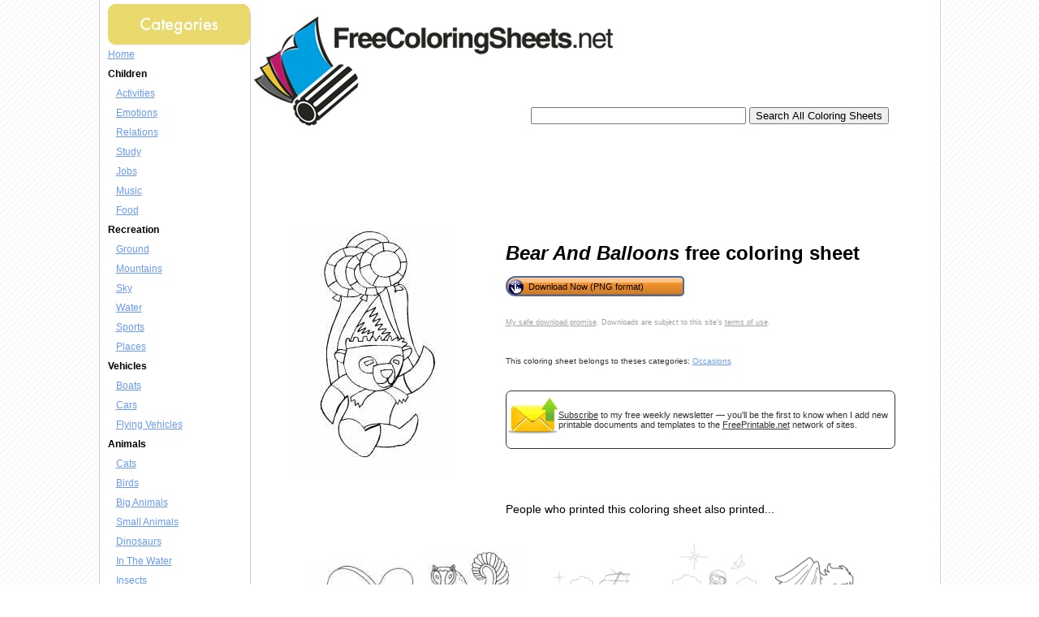

--- FILE ---
content_type: text/html; charset=UTF-8
request_url: https://www.freecoloringsheets.net/view/Occasions/Bear_And_Balloons
body_size: 25256
content:
<!DOCTYPE HTML PUBLIC "-//W3C//DTD HTML 4.01 Transitional//EN" "//www.w3.org/TR/html4/loose.dtd">
<html>
<head>
<meta charset="UTF-8">

			<link rel="canonical" href="https://www.freecoloringsheets.net/view/Occasions/Bear_And_Balloons" />
	<link rel="media:thumbnail" href="//www.freecoloringsheets.net/thumbs/Occasions/Bear_And_Balloons.png" />
<!--
<PageMap>
<DataObject type="document">
		<Attribute name="title">Bear And Balloons</Attribute>
		<Attribute name="description">Bear And Balloons Free Coloring Sheets in .PNG format</Attribute>
  	<Attribute name="pngimage">//www.freeprintable.net/png_icon.gif</Attribute>
	</DataObject>
 <DataObject type="thumbnail">
    <Attribute name="src" value="//www.freecoloringsheets.net/thumbs/Occasions/Bear_And_Balloons.png" />
    <Attribute name="height" value="150" />
    <Attribute name="width" value="150" />
 </DataObject>
</PageMap> 
 -->

	<title>Bear And Balloons Coloring Sheet</title>
	<meta name="resource-type" content="document">
	<meta name="description" content="Bear And Balloons Free Coloring Sheets in .PNG format">
	<meta name="keywords" content="Bear And Balloons coloring sheet, Free Printable Coloring Sheets, printable coloring sheets, free coloring sheets, print coloring pages, holiday coloring pages">
	<meta http-equiv="Content-Type" content="text/html; charset=iso-8859-1" />
	
		<script data-ad-client="ca-pub-0754410284344153" async src="https://pagead2.googlesyndication.com/pagead/js/adsbygoogle.js"></script>
		<script>
  var googletag = googletag || {};
  googletag.cmd = googletag.cmd || [];
</script>
		
<script type='text/javascript'>
googletag.cmd.push(function() {
googletag.defineSlot('/1005945/coloringsheets-home-lower', [300, 250], 'div-gpt-ad-1336594037759-0').addService(googletag.pubads());
googletag.defineSlot('/1005945/coloringsheets-home-upper', [300, 250], 'div-gpt-ad-1336594037759-1').addService(googletag.pubads());
googletag.defineSlot('/1005945/coloringsheets-inside-lower', [300, 250], 'div-gpt-ad-1336594037759-2').addService(googletag.pubads());
googletag.defineSlot('/1005945/coloringsheets-inside-upper', [300, 250], 'div-gpt-ad-1336594037759-3').addService(googletag.pubads());
googletag.pubads().enableSingleRequest();
googletag.enableServices();
});
</script>

<script type='text/javascript'>
googletag.cmd.push(function() {
googletag.defineSlot('/1005945/coloringsheets-inside', [728, 90], 'div-gpt-ad-1345835815418-6').addService(googletag.pubads());
googletag.defineSlot('/1005945/coloringsheets-inside-lowerleaderboard', [728, 90], 'div-gpt-ad-1348251230938-21').addService(googletag.pubads());
googletag.pubads().enableSingleRequest();
googletag.enableServices();
});
</script>
<link rel="stylesheet" type="text/css" href="//www.freecoloringsheets.net/style.css" />
	
	<script language="JavaScript"><!--
	function win(fileName) {
		 myFloater = window.open('','myWindow','scrollbars=yes,status=no,width=500,height=300')
		 myFloater.location.href = fileName;
	}
	//--></script>
	</head>
<body>

<div id="container">
	<div id="navleft">
		<img src="//www.FreeColoringSheets.net/site_images/links.gif" alt="links" />
					<a href="//www.FreeColoringSheets.net/">Home</a>
			<br><b>Children</b><br><font style="margin-left:10px"><a href="//www.FreeColoringSheets.net/category/Activities/">Activities
</a></font><br><font style="margin-left:10px"><a href="//www.FreeColoringSheets.net/category/Emotions/">Emotions
</a></font><br><font style="margin-left:10px"><a href="//www.FreeColoringSheets.net/category/Relations/">Relations
</a></font><br><font style="margin-left:10px"><a href="//www.FreeColoringSheets.net/category/Study/">Study
</a></font><br><font style="margin-left:10px"><a href="//www.FreeColoringSheets.net/category/Jobs/">Jobs
</a></font><br><font style="margin-left:10px"><a href="//www.FreeColoringSheets.net/category/Music/">Music
</a></font><br><font style="margin-left:10px"><a href="//www.FreeColoringSheets.net/category/Food/">Food
</a></font><br><b>Recreation</b><br><font style="margin-left:10px"><a href="//www.FreeColoringSheets.net/category/Ground/">Ground
</a></font><br><font style="margin-left:10px"><a href="//www.FreeColoringSheets.net/category/Mountains/">Mountains
</a></font><br><font style="margin-left:10px"><a href="//www.FreeColoringSheets.net/category/Sky/">Sky
</a></font><br><font style="margin-left:10px"><a href="//www.FreeColoringSheets.net/category/Water/">Water
</a></font><br><font style="margin-left:10px"><a href="//www.FreeColoringSheets.net/category/Sports/">Sports
</a></font><br><font style="margin-left:10px"><a href="//www.FreeColoringSheets.net/category/Places/">Places
</a></font><br><b>Vehicles</b><br><font style="margin-left:10px"><a href="//www.FreeColoringSheets.net/category/Boats/">Boats
</a></font><br><font style="margin-left:10px"><a href="//www.FreeColoringSheets.net/category/Cars/">Cars
</a></font><br><font style="margin-left:10px"><a href="//www.FreeColoringSheets.net/category/Flying_Vehicles/">Flying Vehicles
</a></font><br><b>Animals</b><br><font style="margin-left:10px"><a href="//www.FreeColoringSheets.net/category/Cats/">Cats
</a></font><br><font style="margin-left:10px"><a href="//www.FreeColoringSheets.net/category/Birds/">Birds
</a></font><br><font style="margin-left:10px"><a href="//www.FreeColoringSheets.net/category/Big_Animals/">Big Animals
</a></font><br><font style="margin-left:10px"><a href="//www.FreeColoringSheets.net/category/Small_Animals/">Small Animals
</a></font><br><font style="margin-left:10px"><a href="//www.FreeColoringSheets.net/category/Dinosaurs/">Dinosaurs
</a></font><br><font style="margin-left:10px"><a href="//www.FreeColoringSheets.net/category/In_The_Water/">In The Water
</a></font><br><font style="margin-left:10px"><a href="//www.FreeColoringSheets.net/category/Insects/">Insects
</a></font><br><b>Fantasy and Sci-Fi</b><br><font style="margin-left:10px"><a href="//www.FreeColoringSheets.net/category/Fantasy_Buildings/">Buildings
</a></font><br><font style="margin-left:10px"><a href="//www.FreeColoringSheets.net/category/Fantasy_Creatures/">Creatures
</a></font><br><font style="margin-left:10px"><a href="//www.FreeColoringSheets.net/category/Fantasy_People/">People
</a></font><br><font style="margin-left:10px"><a href="//www.FreeColoringSheets.net/category/Sci-Fi/">Sci-Fi
</a></font><br><b>Holidays</b><br><font style="margin-left:10px"><a href="//www.FreeColoringSheets.net/category/Christmas/">Christmas
</a></font><br><font style="margin-left:10px"><a href="//www.FreeColoringSheets.net/category/Halloween/">Halloween
</a></font><br><font style="margin-left:10px"><a href="//www.FreeColoringSheets.net/category/Occasions/">Occasions
</a></font><br><b>Flowers</b><br><font style="margin-left:10px"><a href="//www.FreeColoringSheets.net/category/One_Flower/">One Flower
</a></font><br><font style="margin-left:10px"><a href="//www.FreeColoringSheets.net/category/Flowers_Decorations/">Flowers Decorations
</a></font><br><font style="margin-left:10px"><a href="//www.FreeColoringSheets.net/category/Many_Flowers/">Many Flowers
</a></font><br><font style="margin-left:10px"><a href="//www.FreeColoringSheets.net/category/Plants/">Plants
</a></font><br/><br /><font size="-1">If you don't see a coloring page or category that you want, please take a moment to let us know what you are looking for. </font>
<br/>


   <style>
#sgt_blocking_layer {
  width: 5000px;
  height:5000px;
  top:0px;
  left:0px;
  position: absolute;
  background-color: #000000;
  -webkit-transition: all 3s ease;
  -moz-transition: all 3s ease;
  -ms-transition: all 3s ease;
  -o-transition: all 3s ease;
  transition: all 3s ease;
  opacity:0;
  -moz-opacity:0;
  -Webkit-opacity:0;
  z-index:-100;
  display: none;
}

#popupdiv{
  -webkit-transition: all 1s ease-in-out;
  -moz-transition: all 1s ease-in-out;
  -ms-transition: all 1s ease-in-out;
  -o-transition: all 1s ease-in-out;
  transition: all 1s ease-in-out;
    opacity:0;
  -moz-opacity:0;
  -Webkit-opacity:0;
    z-index:-100;
   position: fixed;

}

</style>

<script type="text/javascript">
var blockingdiv = document.createElement('div');
blockingdiv.id = 'sgt_blocking_layer';
this.document.body.appendChild(blockingdiv);

function convert(s)
{


    s = s.replace( /\u2018|\u2019|\u201A|\uFFFD/g, "'" );
    s = s.replace( /\u201c|\u201d|\u201e/g, '"' );
    s = s.replace( /\u02C6/g, '^' );
    s = s.replace( /\u2039/g, '<' );
    s = s.replace( /\u203A/g, '>' );
    s = s.replace( /\u2013/g, '-' );
    s = s.replace( /\u2014/g, '-' );
    s = s.replace( /\u2026/g, '...' );
    s = s.replace( /\u00A9/g, '(c)' );
    s = s.replace( /\u00AE/g, '(r)' );
    s = s.replace( /\u2122/g, 'TM' );
    s = s.replace( /\u00BC/g, '1/4' );
    s = s.replace( /\u00BD/g, '1/2' );
    s = s.replace( /\u00BE/g, '3/4' );
    s = s.replace(/[\u02DC|\u00A0]/g, " ");
return s;

}



function saveData(popupdivname) {
if (window.XMLHttpRequest)
  {
  fpuchttp=new XMLHttpRequest();
  }
else
  {
  fpuchttp=new ActiveXObject("Microsoft.filtercatxmlhttp");
  }
  
  var postparam='fpusuggestions='+encodeURIComponent(convert(document.getElementById("fpusuggestions").value))+'&fpusuggestemail='+encodeURIComponent(convert(document.getElementById("fpusuggestemail").value));
   fpuchttp.onreadystatechange = function() 
  {
  if (fpuchttp.readyState == 4 && fpuchttp.status == 200) 
  {

  if (fpuchttp.responseText!='')
  {
     document.getElementById('fpu_suggestion_form_div').style.display="none";
     document.getElementById('fpu_suggestion_postsubmit_div').style.display="inline";
     document.fpusuggestform.fpusuggestions.value='';     
  }
  
hide_f_popup(popupdivname);

    document.fpusuggestform.fpusuggest_submit.disabled=false;
  }

   };
  fpuchttp.open("POST",'//www.freecoloringsheets.net/process_suggestions.php', true);
  fpuchttp.setRequestHeader("Content-type","application/x-www-form-urlencoded");

  fpuchttp.send(postparam);
  

  

};
function show_f_popup(popupdivname)
{

  sgt_blocking_layer=this.document.getElementById('sgt_blocking_layer');
  sgt_blocking_layer.style.display="block";
  sgt_blocking_layer.style.zIndex="59999";
  this.document.body.style.overflow="hidden";
  
  var x = sgt_blocking_layer.clientHeight;
  sgt_blocking_layer.style.opacity=0.75;
  sgt_blocking_layer.style.MozOpacity=0.75;
  sgt_blocking_layer.style.WebkitOpacity=0.75;

  this.document.getElementById('fpu_suggestion_form_div').style.display="inline";
  this.document.getElementById('fpu_suggestion_postsubmit_div').style.display="none";
  popupdiv=  this.document.getElementById(popupdivname);
  popupdiv.style.WebkitTransition="all 1s ease";
  popupdiv.style.MozTransition="all 1s ease";
  popupdiv.style.MsTransition="all 1s ease";
  popupdiv.style.OTransition="all 1s ease";
  popupdiv.style.transition="all 1s ease";
  

  popupdiv.style.zIndex='60000';

  popupdiv.style.opacity=1;
  popupdiv.style.MozOpacity=1;
  popupdiv.style.WebkitOpacity=1;
  this.document.getElementById('fpusuggestions').focus();
}

function q_hide_f_popup(popupdivname)
{
  sgt_blocking_layer=this.document.getElementById('sgt_blocking_layer');
  sgt_blocking_layer.style.zIndex="-100";
  this.document.body.style.overflow="visible";
  
  var x = sgt_blocking_layer.clientHeight;
  sgt_blocking_layer.style.opacity=0;
  sgt_blocking_layer.style.MozOpacity=0;
  sgt_blocking_layer.style.WebkitOpacity=0;

  var apopupdiv=  this.document.getElementById(popupdivname);
  apopupdiv.style.zIndex='-100';
  apopupdiv.style.opacity=0;
  apopupdiv.style.MozOpacity=0;
  apopupdiv.style.WebkitOpacity=0;
  apopupdiv.style.WebkitTransition="all 1s ease-in-out";
  apopupdiv.style.MozTransition="all 1s ease-in-out";
  apopupdiv.style.MsTransition="all 1s ease-in-out";
  apopupdiv.style.OTransition="all 1s ease-in-out";
  apopupdiv.style.transition="all 1s ease-in-out";
  sgt_blocking_layer.style.display= 'none';  
}
function hide_f_popup(popupdivname)
{
  sgt_blocking_layer=this.document.getElementById('sgt_blocking_layer');
  sgt_blocking_layer.style.zIndex="-100";
  this.document.body.style.overflow="visible";
  
  var x = sgt_blocking_layer.clientHeight;
  sgt_blocking_layer.style.opacity=0;
  sgt_blocking_layer.style.MozOpacity=0;
  sgt_blocking_layer.style.WebkitOpacity=0;

  var apopupdiv=  this.document.getElementById(popupdivname);
  apopupdiv.style.zIndex='-100';
  apopupdiv.style.opacity=0;
  apopupdiv.style.MozOpacity=0;
  apopupdiv.style.WebkitOpacity=0;
  apopupdiv.style.WebkitTransition="all 4s ease-in-out";
  apopupdiv.style.MozTransition="all 4s ease-in-out";
  apopupdiv.style.MsTransition="all 4s ease-in-out";
  apopupdiv.style.OTransition="all 4s ease-in-out";
  apopupdiv.style.transition="all 4s ease-in-out";
  sgt_blocking_layer.style.display= 'none';
}
function submit_suggestion(popupdivname)
{

      this.document.fpusuggestform.fpusuggest_submit.disabled=true;
      saveData(popupdivname);
    

return false;
}
</script>

       <button style="cursor:pointer;" type="button" onClick="javascript: show_f_popup('popupdiv');">Make a suggestion</button>
      <div id="popupdiv" style="border: 5px solid white;border-radius: 25px; top:20%; left:22%; background-color: #12DCF8; width: 355px; height: 335px;"><div id="fpu_suggestion_postsubmit_div" style="display: none">
<center>
<p>
Thank you for your suggestion.
</p>
</center>
</div>
<div id="fpu_suggestion_form_div">
<p style="font-family: verdana, arial, helvetica, sans-serif;
line-height: 1.1em;
margin: 0 0 16px 0;
font-size: 10pt; border-top-left-radius:20px; border-top-right-radius:20px; background-color: #B2DCF8; position: relative; padding:5px 5px 3px 5px;">We're always adding new printables, and would love to hear your suggestions. What are we missing?</p>
<div style="position: relative; margin:5px 5px 5px 5px; width: 90%; text-align: left;">

<form method="POST" id="fpusuggestform" name="fpusuggestform" style="border-width: 0px" accept-charset="UTF-8">

 <fieldset style="border-style: solid; border-color: #B2DCF8; width: 100%; padding-right:0px;">

 <legend><b>Email address:</b> (optional)</legend>
<input name="fpusuggestemail" id="fpusuggestemail" type="text" style="width: 310px;">

 </fieldset>


 <fieldset style="border-style: solid; border-color: #B2DCF8; width: 100%; padding-right:0px; margin-bottom: 10px;">

 <legend><b>Suggestion:</b></legend>

<textarea id="fpusuggestions" name="fpusuggestions" style="resize:none;" cols="36" rows="8" ></textarea>

 </fieldset>
<center>
<p>
<button style="cursor:pointer; background-color:white; border-radius: 5px;" type="button" id="fpusuggest_submit" name="fpusuggest_submit" onClick="javascript: return submit_suggestion('popupdiv');">Submit Suggestion</button>&nbsp;&nbsp;
<button style="cursor:pointer; background-color:white; border-radius: 5px;" type="button" onClick="javascript: q_hide_f_popup('popupdiv');">Close</button>
</p>
</center>
</form>
</div>
</div></div>  <script type="text/javascript">
var sugpopupele=this.document.getElementById('popupdiv'); 
this.document.body.appendChild(sugpopupele);

 </script>

  <script defer type="text/javascript" src="//analytics.aweber.com/js/awt_analytics.js?id=7.aL"></script>


<script type="text/javascript">
function addLoadEvent(func) {
  var oldonload = window.onload;
  if (typeof window.onload != 'function') {
    window.onload = func;
  } else {
    window.onload = function() {
      if (oldonload) {
        oldonload();
      }
      func();
    }
  }
}
function load_aweber_on_click()
{

	if (typeof(window.awf_Form_)!='undefined') 
	{ 
		window.awf_Form_.showForm();

	}
	else
	{
    var script = document.createElement("script");
    script.type = "text/javascript";
    script.src = "//forms.aweber.com/form/32/469265732.js"; 
    document.getElementsByTagName("head")[0].appendChild(script);

	}
return false;
	
}
function setCookie(c_name,value,exdays)
{
var exdate=new Date();
exdate.setDate(exdate.getDate() + exdays);
var c_value=escape(value) + ((exdays==null) ? "" : "; expires="+exdate.toUTCString())+';domain='+document.domain+';path=/';
document.cookie=c_name + "=" + c_value;
}
 setCookie("device_type", "notmobile", 63072000); 

function delete_cookie(key)
{
  // Delete a cookie by setting the date of expiry to yesterday
  date = new Date();
  date.setDate(date.getDate() -1);
  document.cookie = escape(key) + '=;expires=' + date+';domain='+document.domain+';path=/';
}

 addLoadEvent(get_start_time);
window.onbeforeunload = function()
{        

    checkAweberStatus();

  
}
var starttime;
function get_start_time()
{
var d = new Date();
starttime = d.getTime(); 

document.cookie='initial_HTTP_REFERER=;domain='+document.domain+';path=/';

}

function checkAweberStatus()
{
  var d = new Date();
  var currenttime = d.getTime(); 
  var elapsedtime=currenttime-this.starttime;


}

function getCookie(c_name)
{
var c_value = document.cookie;
var c_start = c_value.indexOf(" " + c_name + "=");
if (c_start == -1)
  {
  c_start = c_value.indexOf(c_name + "=");
  }
if (c_start == -1)
  {
  c_value = null;
  }
else
  {
  c_start = c_value.indexOf("=", c_start) + 1;
  var c_end = c_value.indexOf(";", c_start);
  if (c_end == -1)
  {
c_end = c_value.length;
}
c_value = unescape(c_value.substring(c_start,c_end));
}
return c_value;
}

function allowAweberCookie()
{
  setCookie('aweber_shown', '1',730);
 
}
</script>




	</div>
	<div id="center">
	
		<div id="logo-header">
	<a href="//www.freecoloringsheets.net/">
		<img alt="Free Coloring Sheets" width="450" height="145" border="0" vspace="5" src="//www.freecoloringsheets.net/logo/logo_450.gif">
</a>

<form action="//www.FreeColoringSheets.net/search.php" id="cse-search-box">
  <div style="position: absolute; TOP: 115px; LEFT: 180px">
    <input type="text" name="q" size="31" />
    <input type="submit" value="Search All Coloring Sheets" />
  </div>
</form>
	<div style="padding:0px;">
<div style='position: relative; top:5px; left:10px;'>
<ins class="adsbygoogle"
     style="display:inline-block;width:728px;height:90px"
     data-ad-client="ca-pub-0754410284344153"
     data-ad-slot="1605820446"></ins>
	 <script>
(adsbygoogle = window.adsbygoogle || []).push({});
</script>
</div>
</div>
</div>
<br />



			<div id="left-wrapper" style="display: table-cell;">
<div id="left">
<div class="samplecover"><img name="samplecoverimg" id="samplecoverimg" data-pin-description="Bear And Balloons Free Coloring Sheets in .PNG format" src="//www.freecoloringsheets.net/samples/Occasions/Bear_And_Balloons.png" width="300" height="300" alt="Bear And Balloons Coloring Sheet " border="0"></div>	</div>
</div>
<div id="right-wrapper" style="display: table-cell;">
<div id="right">
<h1><em>Bear And Balloons</em> free coloring sheet</h1><FORM action="//www.freecoloringsheets.net/click2.php" method="post"><INPUT type="hidden" name="image_name" value="Bear_And_Balloons"><INPUT type="hidden" name="category_name" value="Occasions"><button class="downloadbutton" type="submit" name="png" value="Download Now (PNG format)"><img src="//www.freeprintable.net/images/whitehandclick.png" width="20" height="20" border="0"><span>Download Now (PNG format)</span></button></p></form><br style="line-height:4px;">
<div class="graytext"><a class="graytext" href="javascript:win('//www.freeprintable.net/safe_download.php')">My safe download promise</a>. Downloads are subject to this site's <a  class="graytext" href="javascript:win('//www.freeprintable.net/terms.php?s=FreeColoringSheets.net')">terms of use</a>.</div><br />

<div>
<div class="darkgraytext cathighlighttext">This coloring sheet belongs to theses categories: <a href="//www.freecoloringsheets.net/category/Occasions">Occasions</a></div>
</div>
<br />

  <div name="newslettersignupdiv" id="newslettersignupdiv" style="display: table; font:11px Verdana,sans-serif;">
  <a href="#" onclick="load_aweber_on_click(); allowAweberCookie(); return false;" style="text-decoration: none">
  <div style="vertical-align:middle; display: table-cell;">  
<img style="vertical-align: middle;" src="//www.freeprintable.net/images/email-icon2.png" border="0" width="64" height="64">
</div>
</a>
<span class="darkgraytext" style="display: table-cell;" ><a href="#" onclick="load_aweber_on_click(); allowAweberCookie(); return false;">Subscribe</a> to my free weekly newsletter &mdash; you'll be the first to know when I add new printable documents and templates to the <a rel="nofollow" href="//www.freeprintable.net">FreePrintable.net</a> network of sites.</span>
</div>

  </div>
</div>
<br>
<script language="JavaScript">
var total_related=14;
</script>
<br /><p class="related_download_text">People who printed this coloring sheet also printed...</p>  <div style="display: table; margin-left: auto; margin-right: auto;">
<div id="leftscrollbutton" style="display: table-cell; vertical-align: middle;" onclick="scrollDivLeft('related-outer', this);"><div class="scrollbuttons" ></div></div>

  <div id="related-outer"><div id="related-inner" style="width: 725px;"><div class="scroll_item" id="scroll_item_1"><a rel="nofollow" href="//www.FreeColoringSheets.net/view/Occasions/Pacifier"><div class="scroll_image"><div class="scroll_imageimg"><img nopin = "nopin" border="0" src="//www.FreeColoringSheets.net/thumbs/Occasions/Pacifier.png" width="135" height="135"></div></div><div class="scroll_text">Pacifier</div></a></div><div class="scroll_item" id="scroll_item_2"><a rel="nofollow" href="//www.FreeColoringSheets.net/view/Fantasy_Creatures/Beast"><div class="scroll_image"><div class="scroll_imageimg"><img nopin = "nopin" border="0" src="//www.FreeColoringSheets.net/thumbs/Fantasy_Creatures/Beast.png" width="135" height="135"></div></div><div class="scroll_text">Beast</div></a></div><div class="scroll_item" id="scroll_item_3"><a rel="nofollow" href="//www.BibleColoringPages.org/showcover/Jesus/Jesus_Walks_on_Water"><div class="scroll_image"><div class="scroll_imageimg"><img nopin = "nopin" border="0" src="//www.BibleColoringPages.org/thumbs/Jesus/Jesus_Walks_on_Water.png" width="135" height="104"></div></div><div class="scroll_text">Jesus Walks on Water Coloring Sheet</div></a></div><div class="scroll_item" id="scroll_item_4"><a rel="nofollow" href="//www.BibleColoringPages.org/showcover/Jesus/Jesus_Ascension"><div class="scroll_image"><div class="scroll_imageimg"><img nopin = "nopin" border="0" src="//www.BibleColoringPages.org/thumbs/Jesus/Jesus_Ascension.png" width="135" height="175"></div></div><div class="scroll_text">Jesus Ascension Coloring Sheet</div></a></div><div class="scroll_item" id="scroll_item_5"><a rel="nofollow" href="//www.BibleColoringPages.org/showcover/Angels/Jacob_Struggles_with_the_Angel"><div class="scroll_image"><div class="scroll_imageimg"><img nopin = "nopin" border="0" src="//www.BibleColoringPages.org/thumbs/Angels/Jacob_Struggles_with_the_Angel.png" width="135" height="135"></div></div><div class="scroll_text">Jacob Struggles with the Angel Coloring Sheet</div></a></div></div></div>  <div id="rightscrollbutton" style="display: table-cell; vertical-align: middle;" onclick="scrollDivRight('related-outer', this);"><div class="scrollbuttons"></div></div>
  </div>
  
<br clear="all">

 <div class='dpfad' style='width:300px;'>
<div id="lower_inside_ad_div">
</div>
</div>
<script>
var showing_lazy_ad=false;
function fp_lazy_load_ad(sticky_below_id)
{
	if (showing_lazy_ad!=true)
	{
		var footer_div=  document.getElementById('newfooter');
		if (footer_div==null)
		{
			var footer_div=  document.getElementById('footer');
			if (footer_div==null)
			{
				var footer_div=  document.getElementById(sticky_below_id);	
			}
		}
	var stop=footer_div.offsetTop;

		var scrollBottom = ((window.pageYOffset !== undefined) ? window.pageYOffset : (document.documentElement || document.body.parentNode || document.body).scrollTop)+window.innerHeight;


		if (scrollBottom >= stop-20) 
		{
			var dfpdiv = document.createElement('ins');
			dfpdiv.className = "adsbygoogle";
			

			
			if (window.innerWidth >=1366 || window.outerWidth >=1366) 
			{
				dfpdiv.setAttribute("style", "display:inline-block;width:970px;height:250px;");
				dfpdiv.setAttribute("data-ad-slot","3596390045");

			}
			else
			{
				dfpdiv.setAttribute("style", "display:block;");
				dfpdiv.setAttribute("data-ad-format","auto");
				dfpdiv.setAttribute("data-ad-slot","6549856447");
				
			}
			dfpdiv.setAttribute("data-ad-client","ca-pub-0754410284344153");

			document.getElementById(sticky_below_id).appendChild(dfpdiv);

		(adsbygoogle = window.adsbygoogle || []).push({});
		showing_lazy_ad=true;
			
		}
	}
}
window.addEventListener("load", function(){fp_lazy_load_ad("lower_inside_ad_div");});
window.addEventListener('scroll', function(){fp_lazy_load_ad("lower_inside_ad_div");});
</script>
		

</div>
<br />

	<div id="newfooter">
		<p>Copyright &copy 2006-2026 by <a href="//www.savetzpublishing.com/">Savetz Publishing</a>.<br />
		<a href="//www.freeprintablecoloringpages.net/">Free Printable Coloring Pages</a> | More <a href="//www.freeprintable.net">Free Printables</a></p>
	</div>
</div>

   
			

</body>
</html>




--- FILE ---
content_type: text/html; charset=utf-8
request_url: https://www.google.com/recaptcha/api2/aframe
body_size: 267
content:
<!DOCTYPE HTML><html><head><meta http-equiv="content-type" content="text/html; charset=UTF-8"></head><body><script nonce="s94Wi-2_6048BWjfFlFchQ">/** Anti-fraud and anti-abuse applications only. See google.com/recaptcha */ try{var clients={'sodar':'https://pagead2.googlesyndication.com/pagead/sodar?'};window.addEventListener("message",function(a){try{if(a.source===window.parent){var b=JSON.parse(a.data);var c=clients[b['id']];if(c){var d=document.createElement('img');d.src=c+b['params']+'&rc='+(localStorage.getItem("rc::a")?sessionStorage.getItem("rc::b"):"");window.document.body.appendChild(d);sessionStorage.setItem("rc::e",parseInt(sessionStorage.getItem("rc::e")||0)+1);localStorage.setItem("rc::h",'1769339805701');}}}catch(b){}});window.parent.postMessage("_grecaptcha_ready", "*");}catch(b){}</script></body></html>

--- FILE ---
content_type: text/css
request_url: https://www.freecoloringsheets.net/style.css
body_size: 7042
content:
/* ---------------------------- */
/* ------ By Ray Gerrard ------ */
/* ---------------------------- */

body{
	font: normal 12px/24px Verdana, Arial, Helvetica, sans-serif;
	margin: 0;
	padding: 0;
	background: url("logo/background.gif");
	text-align: center;
}
a{
	color: #6699FF;
}
a:hover{
	color: #cccccc;
}
#container{
	max-width: 1025px;
	margin: 0 auto;
	padding: 5px;
	text-align: left;
	border-right: 1px solid #d1d1d1;
	background-color: #ffffff;
		border-left: 1px solid #cccccc;
}
#navleft{
	float: left;
	width: 180px;
	padding-left:5px;
	margin: 0;

}
#navleft ul{
	list-style-type: none;
	margin: 0;
	padding: 0;
}
#navleft li{
	text-indent: 1em;
}
#navleft li a{
	color: #6699ff;
	text-decoration: none;
}
#navleft li a:hover{
	text-decoration: underline;
}
#navleft p{
	margin: 0;
	padding-left: 1em; 
}
#navleft form{
	padding: 1em 0 0 0;
	margin: 0;
}
#navleft form input{
	margin: 0.2em 0;
	background-color: #f3f3f3;
	border: 1px solid #333333;
	width: 125px;
	font: 11px/22px Arial, Helvetica, sans-serif;
	padding: 0.2em;
}
#navleft form .button{
	width: 75px;
	background-color: #6699FF;
	padding: 0;
	margin: 0;
}
#center{

	  position: relative;
	  padding-left:4px;
  top: 10px;
  margin-top: 0;
  margin-left: 180px;
  	border-left: 1px solid #cccccc;
}
#center h2{
	background-color: #B2EA6A;
	text-indent: 1em;
	font-size: 12px;
	font-variant: small-caps;
	color: #ffffff;
	margin: 0;
}


.book {
	position: relative;
	display: block;
    float: left;
	height: 192px;
	width: 170px;
	margin: 13px;
	padding: 0;
    font-size: 0.9em;
	
	}
	
	.book img {
	display: block;
	background:#FFF;
    margin-left: auto;
    margin-right: auto;
	}

.book p {
	display: block;
	text-align: center;
	padding-top: 9px;}
	
	
.samplecover img {
	display: block;
	width: 100%;
	height: inherit;
	}
	
	
#news{
	width: 175px;
	border: 1px solid #cccccc;
	float: right;
	background-color: #f9f9f9;
	padding: 0;
	margin: 0;
	margin-bottom: 1em;
}
#news p{
	margin: 1em;
	font-size: 10px;
}
#header{
	width: 175px;
	height: 50px;
	background-image: url("images/header.gif");
	float: right;
	padding: 0;
	margin: 0;
	margin-bottom: 1em;
}
#header h3{
	font: 16px verdana, arial;
	color: #ffffff;
	padding: 25px 10px 5px 0;
	margin: 0;
	font-weight: bold;
	text-align: right;
}


#footer{
	clear: both;
	text-align: center;
	margin: 0;
	padding: 0;
	background-color: #f9f9f9;
	border: none;
}
#newfooter {
	position: relative;
	float:left;
  top:98%;
  margin-top:1%;
  height:30px;
  clear:both;
  text-align: center;
  max-height:30px;
  margin-left: 200px;
  margin-right: 170px;
	background: #f9f9f9;
	text-align: center;
	font-size: 10pt;
  overflow: visible;
  max-width:900px;
  min-width:760px;
  border: none;
	}
#logo-header form {
  font-family: verdana, arial, helvetica, sans-serif;
  font-size: larger;
  text-indent: 165px;
  margin-top: -85px;
  margin-bottom: 50px;
}
#book-list {
margin-right: 50px;
  background: #fff;
  max-width:1500px;
  margin-top: 10px;
	padding-top: 6px;
	padding-bottom: 24px;
	}

.pin-it-button
{
display: block;
width:80px;
height:32px;
}

#right-wrapper
{
display: block;
max-width:480px;
  margin-right:auto;
  margin-left:auto;
}
#right{
display: block;

  background: #fff;
  top: 10px;
  margin-top: 0;
  min-width: 150px;
  margin-left: auto;
  margin-right:auto;
}

#left-wrapper
{
display: block;
float: left;

  margin-right:5px;
}
#left{
  display: block;
  max-width:383px;
  float: left;
  background: #fff;
  top: 10px;
  margin-top: 0;
  margin-bottom: 36px;
  margin-left: 0px;
  margin-right: 5px;
}

#newslettersignupdiv{
min-width: 250px; 
max-width:480px;
min-height: 70px;
border:1px solid;
border-radius:7px;
color: #313131;
display: table-cell;
font-family:"Verdana", Sans-serif;
font-size: 11px;
}
#newslettersignupdiv a
{
color:#313131;

}

.graytext
{
font-size: 9px;
color:#9E9E9E;
font-family:"Verdana", Sans-serif;
}
.highlightcaption{
display: table-cell; font-size: 80%; margin-right:0px; margin-left: 50px; padding-left: 50px; vertical-align: middle;
}
.cathighlighttext{
font-size: 80%;
}

.darkgraytext
{

color:#313131;
vertical-align:middle;
}
#related-outer { width: 725px; height: 238px;  overflow: hidden;  }
#related-inner { display: table-row; height: 238px; overflow-x:auto; overflow-y: hidden; padding-bottom: 0px; }

.scroll_item {
vertical-align:top;
position: relative;	display: table-cell; height: 238px; width: 135px;
min-width: 135px;
	margin: 5px;
	padding: 5px;
    font-size: 0.9em;
}

.scroll_image{
vertical-align:top;
position: relative;	
display: table;
height: 175px; 
width: 135px;

}
.scroll_imageimg{
vertical-align:middle;
display: table-cell;
}
.scroll_imageimg img{
display: block;
margin: auto;
}
.scroll_text{
vertical-align:top;
position: relative;	
display: block; 
height: 52px; 
width: 135px;
text-align: center;
	padding-top: 9px;
 font-size: 80%;
 color:#313131;
}
 .scrollbuttons{
 filter: alpha(opacity=70); /* internet explorer */
    opacity: 0.7;           /* fx, safari, opera, chrome */
  top: 52px; display: block; position: relative; 
  width: 40px; height: 50px; 
  cursor:pointer;
  }
.scrollbuttons:hover 
{
    filter: alpha(opacity=100); /* internet explorer */
    opacity: 1;           /* fx, safari, opera, chrome */
}
.downloadbutton {
margin-bottom:4px;
overflow: hidden;
text-align:left;
min-width: 220px;
height: 25px;
font-size: 11px;
  border: solid 2px #4C69A4;
  color: #000000;
-webkit-border-radius: 6px;
-webkit-border-top-left-radius: 13px;
-webkit-border-bottom-left-radius: 13px;
-moz-border-radius: 6px;
-moz-border-radius-topleft: 13px;
-moz-border-radius-bottomleft: 13px;
border-radius: 6px;
border-top-left-radius: 13px;
border-bottom-left-radius: 13px;
  background: #F49530;
  background: -moz-linear-gradient(top, #FFD09E 0%, #FFC384 15%, #FFC384 30%, #F49530 31%, #D07E29 94%, #BF7425 95%, #A46420 100%);
  background: -webkit-gradient(linear, left top, left bottom, color-stop(0%,#FFD09E), color-stop(15%,#FFC384), color-stop(30%,#FFC384), color-stop(31%,#F49530), color-stop(94%,#D07E29), color-stop(95%,#BF7425), color-stop(100%,#A46420));
  background: -webkit-linear-gradient(top, #FFD09E 0%, #FFC384 15%, #FFC384 30%, #F49530 31%, #D07E29 94%, #BF7425 95%, #A46420 100%);
  background: -o-linear-gradient(top, #FFD09E 0%, #FFC384 15%, #FFC384 30%, #F49530 31%, #D07E29 94%, #BF7425 95%, #A46420 100%);
  background: -ms-linear-gradient(top, #FFD09E 0%, #FFC384 15%, #FFC384 30%, #F49530 31%, #D07E29 94%, #BF7425 95%, #A46420 100%);
  background: linear-gradient(top, #FFD09E 0%, #FFC384 15%, #FFC384 30%, #F49530 31%, #D07E29 94%, #BF7425 95%, #A46420 100%);
  filter: progid:DXImageTransform.Microsoft.gradient( startColorstr='#FFD09E', endColorstr='#A46420',GradientType=0 ); 
  cursor:pointer;
  bottom: 9.75px;
  
  
}
.downloadbutton:hover {
  color: #ffffff;
}
.related_download_text{

  color: #000000;
  font-size:120%;
}
.downloadbutton img {
position: relative;
left: -5px;
}
.downloadbutton span {
position: relative;
top:-6px;}

form {
   display: inline;
}
